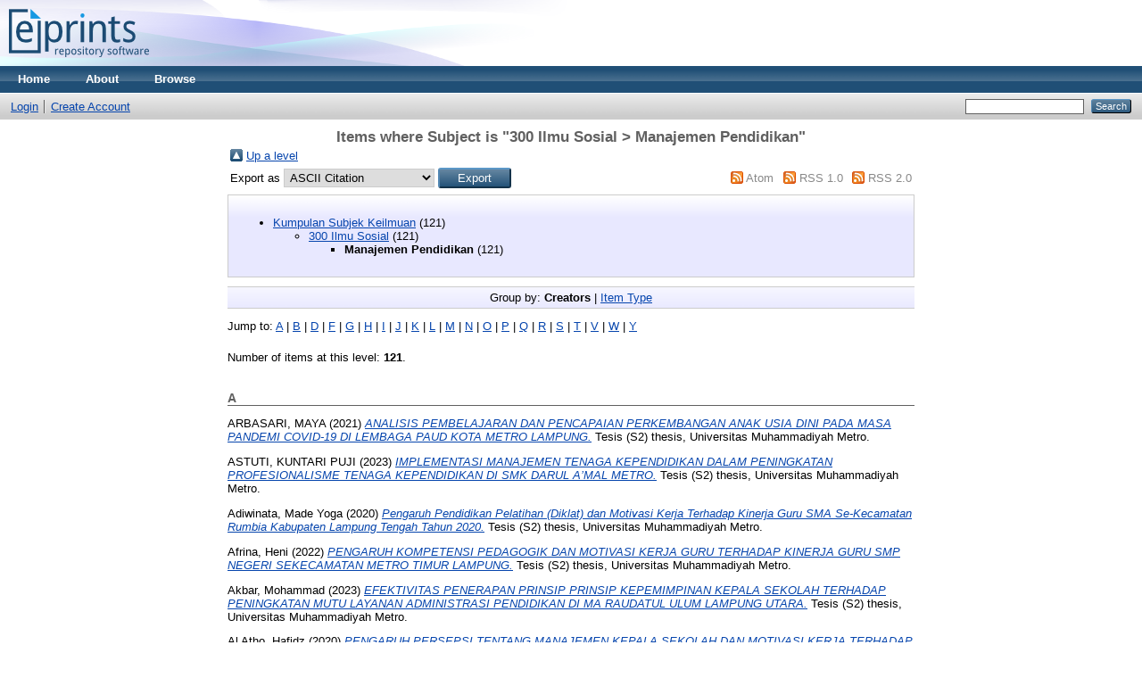

--- FILE ---
content_type: text/html; charset=utf-8
request_url: https://eprints.ummetro.ac.id/view/subjects/Mnp.html
body_size: 50395
content:
<!DOCTYPE html PUBLIC "-//W3C//DTD XHTML 1.0 Transitional//EN" "http://www.w3.org/TR/xhtml1/DTD/xhtml1-transitional.dtd">
<html xmlns="http://www.w3.org/1999/xhtml">
  <head>
    <meta http-equiv="X-UA-Compatible" content="IE=edge" />
    <title>Items where Subject is "300 Ilmu Sosial &gt; Manajemen Pendidikan" - Repositori UMMETRO</title>
    <link rel="icon" href="/favicon.ico" type="image/x-icon" />
    <link rel="shortcut icon" href="/favicon.ico" type="image/x-icon" />
    <link rel="Top" href="http://eprints.ummetro.ac.id/" />
    <link rel="Sword" href="https://eprints.ummetro.ac.id/sword-app/servicedocument" />
    <link rel="SwordDeposit" href="https://eprints.ummetro.ac.id/id/contents" />
    <link rel="Search" type="text/html" href="http://eprints.ummetro.ac.id/cgi/search" />
    <link rel="Search" type="application/opensearchdescription+xml" href="http://eprints.ummetro.ac.id/cgi/opensearchdescription" />
    <script type="text/javascript">
// <![CDATA[
var eprints_http_root = "https:\/\/eprints.ummetro.ac.id";
var eprints_http_cgiroot = "https:\/\/eprints.ummetro.ac.id\/cgi";
var eprints_oai_archive_id = "eprints.ummetro.ac.id";
var eprints_logged_in = false;
// ]]></script>
    <style type="text/css">.ep_logged_in { display: none }</style>
    <link rel="stylesheet" type="text/css" href="/style/auto-3.3.15.css" />
    <script type="text/javascript" src="/javascript/auto-3.3.15.js"><!--padder--></script>
    <!--[if lte IE 6]>
        <link rel="stylesheet" type="text/css" href="/style/ie6.css" />
   <![endif]-->
    <meta name="Generator" content="EPrints 3.3.15" />
    <meta http-equiv="Content-Type" content="text/html; charset=UTF-8" />
    <meta http-equiv="Content-Language" content="en" />
    
  </head>
  <body>
    
    <div class="ep_tm_header ep_noprint">
      <div class="ep_tm_site_logo">
        <a href="http://eprints.ummetro.ac.id/" title="Repositori UMMETRO">
          <img alt="Repositori UMMETRO" src="/images/sitelogo.png" />
        </a>
      </div>
      <ul class="ep_tm_menu">
        <li>
          <a href="http://eprints.ummetro.ac.id">
            Home
          </a>
        </li>
        <li>
          <a href="http://eprints.ummetro.ac.id/information.html">
            About
          </a>
        </li>
        <li>
          <a href="http://eprints.ummetro.ac.id/view/" menu="ep_tm_menu_browse">
            Browse
          </a>
          <ul id="ep_tm_menu_browse" style="display:none;">
            <li>
              <a href="http://eprints.ummetro.ac.id/view/year/">
                Browse by 
                Year
              </a>
            </li>
            <li>
              <a href="http://eprints.ummetro.ac.id/view/subjects/">
                Browse by 
                Subject
              </a>
            </li>
            <li>
              <a href="http://eprints.ummetro.ac.id/view/divisions/">
                Browse by 
                Division
              </a>
            </li>
            <li>
              <a href="http://eprints.ummetro.ac.id/view/creators/">
                Browse by 
                Author
              </a>
            </li>
          </ul>
        </li>
      </ul>
      <table class="ep_tm_searchbar">
        <tr>
          <td align="left">
            <ul class="ep_tm_key_tools" id="ep_tm_menu_tools"><li><a href="http://eprints.ummetro.ac.id/cgi/users/home">Login</a></li><li><a href="/cgi/register">Create Account</a></li></ul>
          </td>
          <td align="right" style="white-space: nowrap">
            
            <form method="get" accept-charset="utf-8" action="http://eprints.ummetro.ac.id/cgi/search" style="display:inline">
              <input class="ep_tm_searchbarbox" size="20" type="text" name="q" />
              <input class="ep_tm_searchbarbutton" value="Search" type="submit" name="_action_search" />
              <input type="hidden" name="_action_search" value="Search" />
              <input type="hidden" name="_order" value="bytitle" />
              <input type="hidden" name="basic_srchtype" value="ALL" />
              <input type="hidden" name="_satisfyall" value="ALL" />
            </form>
          </td>
        </tr>
      </table>
    </div>
    <div>
      <div class="ep_tm_page_content">
        <h1 class="ep_tm_pagetitle">
          Items where Subject is "300 Ilmu Sosial &gt; Manajemen Pendidikan"
        </h1>
        <table><tr><td><a href="./"><img src="/style/images/multi_up.png" border="0" /></a></td><td><a href="./">Up a level</a></td></tr></table><form method="get" accept-charset="utf-8" action="http://eprints.ummetro.ac.id/cgi/exportview">
<table width="100%"><tr>
  <td align="left">Export as <select name="format"><option value="Text">ASCII Citation</option><option value="BibTeX">BibTeX</option><option value="DC">Dublin Core</option><option value="XML">EP3 XML</option><option value="EndNote">EndNote</option><option value="HTML">HTML Citation</option><option value="JSON">JSON</option><option value="METS">METS</option><option value="Ids">Object IDs</option><option value="ContextObject">OpenURL ContextObject</option><option value="RDFNT">RDF+N-Triples</option><option value="RDFN3">RDF+N3</option><option value="RDFXML">RDF+XML</option><option value="Refer">Refer</option><option value="RIS">Reference Manager</option></select><input value="Export" name="_action_export_redir" type="submit" class="ep_form_action_button" /><input name="view" id="view" value="subjects" type="hidden" /><input name="values" id="values" value="Mnp" type="hidden" /></td>
  <td align="right"> <span class="ep_search_feed"><a href="http://eprints.ummetro.ac.id/cgi/exportview/subjects/Mnp/Atom/Mnp.xml"><img src="/style/images/feed-icon-14x14.png" alt="[feed]" border="0" /></a> <a href="http://eprints.ummetro.ac.id/cgi/exportview/subjects/Mnp/Atom/Mnp.xml">Atom</a></span> <span class="ep_search_feed"><a href="http://eprints.ummetro.ac.id/cgi/exportview/subjects/Mnp/RSS/Mnp.rss"><img src="/style/images/feed-icon-14x14.png" alt="[feed]" border="0" /></a> <a href="http://eprints.ummetro.ac.id/cgi/exportview/subjects/Mnp/RSS/Mnp.rss">RSS 1.0</a></span> <span class="ep_search_feed"><a href="http://eprints.ummetro.ac.id/cgi/exportview/subjects/Mnp/RSS2/Mnp.xml"><img src="/style/images/feed-icon-14x14.png" alt="[feed]" border="0" /></a> <a href="http://eprints.ummetro.ac.id/cgi/exportview/subjects/Mnp/RSS2/Mnp.xml">RSS 2.0</a></span></td>
</tr>
<tr>
  <td align="left" colspan="2">
    
  </td>
</tr>
</table>

</form><div class="ep_toolbox"><div class="ep_toolbox_content"><ul><li><a href="subjects.html">Kumpulan Subjek Keilmuan</a> (121)<ul><li><a href="300.html">300 Ilmu Sosial</a> (121)<ul><li><strong>Manajemen Pendidikan</strong> (121)</li></ul></li></ul></li></ul></div></div><div class="ep_view_page ep_view_page_view_subjects"><div class="ep_view_group_by">Group by: <span class="ep_view_group_by_current">Creators</span> | <a href="Mnp.type.html">Item Type</a></div><div class="ep_view_jump ep_view_subjects_creators_name_jump"><div class="ep_view_jump_to">Jump to: <a href="#group_A">A</a> | <a href="#group_B">B</a> | <a href="#group_D">D</a> | <a href="#group_F">F</a> | <a href="#group_G">G</a> | <a href="#group_H">H</a> | <a href="#group_I">I</a> | <a href="#group_J">J</a> | <a href="#group_K">K</a> | <a href="#group_L">L</a> | <a href="#group_M">M</a> | <a href="#group_N">N</a> | <a href="#group_O">O</a> | <a href="#group_P">P</a> | <a href="#group_Q">Q</a> | <a href="#group_R">R</a> | <a href="#group_S">S</a> | <a href="#group_T">T</a> | <a href="#group_V">V</a> | <a href="#group_W">W</a> | <a href="#group_Y">Y</a></div></div><div class="ep_view_blurb">Number of items at this level: <strong>121</strong>.</div><a name="group_A"></a><h2>A</h2><p>


    <span class="person_name">ARBASARI, MAYA</span>
  

(2021)

<a href="http://eprints.ummetro.ac.id/3071/"><em>ANALISIS PEMBELAJARAN DAN PENCAPAIAN PERKEMBANGAN ANAK USIA DINI PADA MASA PANDEMI COVID-19  DI LEMBAGA PAUD KOTA METRO LAMPUNG.</em></a>


    Tesis (S2) thesis, Universitas Muhammadiyah Metro.
  



</p><p>


    <span class="person_name">ASTUTI, KUNTARI PUJI</span>
  

(2023)

<a href="http://eprints.ummetro.ac.id/2316/"><em>IMPLEMENTASI MANAJEMEN TENAGA KEPENDIDIKAN DALAM&#13;
PENINGKATAN PROFESIONALISME TENAGA KEPENDIDIKAN DI SMK &#13;
DARUL A’MAL METRO.</em></a>


    Tesis (S2) thesis, Universitas Muhammadiyah Metro.
  



</p><p>


    <span class="person_name">Adiwinata, Made Yoga</span>
  

(2020)

<a href="http://eprints.ummetro.ac.id/191/"><em>Pengaruh Pendidikan Pelatihan (Diklat) dan Motivasi Kerja Terhadap Kinerja Guru SMA Se-Kecamatan Rumbia Kabupaten Lampung Tengah Tahun 2020.</em></a>


    Tesis (S2) thesis, Universitas Muhammadiyah Metro.
  



</p><p>


    <span class="person_name">Afrina, Heni</span>
  

(2022)

<a href="http://eprints.ummetro.ac.id/2240/"><em>PENGARUH KOMPETENSI PEDAGOGIK DAN MOTIVASI KERJA GURU TERHADAP&#13;
KINERJA GURU SMP NEGERI SEKECAMATAN&#13;
METRO TIMUR LAMPUNG.</em></a>


    Tesis (S2) thesis, Universitas Muhammadiyah Metro.
  



</p><p>


    <span class="person_name">Akbar, Mohammad</span>
  

(2023)

<a href="http://eprints.ummetro.ac.id/2330/"><em>EFEKTIVITAS PENERAPAN PRINSIP PRINSIP KEPEMIMPINAN KEPALA&#13;
SEKOLAH TERHADAP PENINGKATAN MUTU LAYANAN ADMINISTRASI &#13;
PENDIDIKAN DI MA RAUDATUL ULUM LAMPUNG UTARA.</em></a>


    Tesis (S2) thesis, Universitas Muhammadiyah Metro.
  



</p><p>


    <span class="person_name">Al Atho, Hafidz</span>
  

(2020)

<a href="http://eprints.ummetro.ac.id/162/"><em>PENGARUH PERSEPSI TENTANG MANAJEMEN KEPALA SEKOLAH DAN MOTIVASI KERJA TERHADAP KINERJA GURU SMP SE KECAMATAN NATAR LAMPUNG SELATAN.</em></a>


    Tesis (S2) thesis, Universitas Muhammadiyah Metro.
  



</p><p>


    <span class="person_name">Andini, Rika Putri</span>
  

(2021)

<a href="http://eprints.ummetro.ac.id/1431/"><em>IMPLEMENTASI MANAJEMEN ORGANISASI SISWA INTRA&#13;
SEKOLAH SEBAGAI STRATEGI DALAM PENGEMBANGAN&#13;
KEPEMIMPINAN SISWA SMA NEGERI 9 &#13;
BANDAR LAMPUNG.</em></a>


    Tesis (S2) thesis, Universitas Muhammadiyah Metro.
  



</p><p>


    <span class="person_name">Andriyani, Andriyani</span>
  

(2022)

<a href="http://eprints.ummetro.ac.id/2229/"><em>PERANAN KEPALA SEKOLAH UNTUK MENINGKATKAN KINERJA GURU&#13;
DI SMP NEGERI 1 BANDAR MATARAM KABUPATEN LAMPUNG TENGAH&#13;
TAHUN PELAJARAN 2021/2022.</em></a>


    Tesis (S2) thesis, Universitas Muhammadiyah Metro.
  



</p><p>


    <span class="person_name">Anwar, Muhammad Zainul</span>
  

(2020)

<a href="http://eprints.ummetro.ac.id/170/"><em>PENGARUH GAYA KEPEMIMPINAN KEPALA SEKOLAH DAN&#13;
PARTISIPASI KOMITE SEKOLAH TERHADAP KINERJA GURU&#13;
SMK SEKECAMATAN LABUHAN MARINGGAI&#13;
LAMPUNG TIMUR.</em></a>


    Tesis (S2) thesis, Universitas Muhammadiyah Metro.
  



</p><p>


    <span class="person_name">Arifin, As'ad Syamsul</span>
  

(2023)

<a href="http://eprints.ummetro.ac.id/2315/"><em>IMPLEMENTASI FUNGSI MANAJERIAL KEPALA SEKOLAH DALAM&#13;
MENINGKATKAN KINERJA GURU UNTUK PROSES PEMBELAJARAN &#13;
DI SMP QU (AL-QUR'AN) ROUDHLATUL QUR'AN 3 SEKAMPUNG.</em></a>


    Tesis (S2) thesis, Universitas Muhammadiyah Metro.
  



</p><p>


    <span class="person_name">Arilitawati, Arilitawati</span>
  

(2020)

<a href="http://eprints.ummetro.ac.id/196/"><em>IMPLEMENTASI  KOMPETENSI  PEDAGOGIK DALAM PENGEMBANGAN&#13;
KEPROFESIAN  BERKELANJUTAN  BAGI  GURU  BERSERTIFIKASI&#13;
DI UPTD  SATUAN  PENDIDIKAN  SMP  NEGERI  2 &#13;
 TRIMURJO LAMPUNG TENGAH.</em></a>


    Tesis (S2) thesis, Universitas Muhammadiyah Metro.
  



</p><p>


    <span class="person_name">Astuti, Triwi</span>
  

(2021)

<a href="http://eprints.ummetro.ac.id/1129/"><em>PENGARUH SUPERVISI AKADEMIK DAN  LINGKUNGAN KERJA &#13;
TERHADAP KINERJA GURU SD NEGERI DI KECAMATAN  &#13;
TERBANGGI BESAR KABUPATEN LAMPUNG TENGAH.</em></a>


    Tesis (S2) thesis, Universitas Muhammadiyah Metro.
  



</p><p>


    <span class="person_name">ariani, maya</span>
  

(2021)

<a href="http://eprints.ummetro.ac.id/1222/"><em>PERAN KEPALA SEKOLAH DALAM MENINGKATKAN FUNGSI LINGKUNGAN SEKOLAH&#13;
HIJAU DI TAMAN KANAK-KANAK PERTIWI BANJARKERTAHAYU KECAMATAN WAY&#13;
PENGUBUAN KABUPATEN LAMPUNG TENGAH.</em></a>


    Tesis (S2) thesis, Universitas Muhammadiyah Metro.
  



</p><p>


    <span class="person_name">artdianzah, bram</span>
  

(2021)

<a href="http://eprints.ummetro.ac.id/1225/"><em>PELAKSANAAN SUPERVISI AKADEMIK DALAM PENINGKATAN&#13;
PROFESIONALISME GURU IPS SMP SEKECAMATAN BANJAR&#13;
MARGO KABUPATEN TULANG BAWANG LAMPUNG.</em></a>


    Tesis (S2) thesis, Universitas Muhammadiyah Metro.
  



</p><p>


    <span class="person_name">asmuni, muhamad</span>
  

(2021)

<a href="http://eprints.ummetro.ac.id/1228/"><em>EFEKTIVITAS PENGELOLAAN DANA BANTUAN OPERASIONAL SEKOLAH DI SD NEGERI 1 KALIWUNGU KECAMATAN KALIREJO &#13;
KABUPATEN LAMPUNG TENGAH.</em></a>


    Tesis (S2) thesis, Universitas Muhammadiyah Metro.
  



</p><a name="group_B"></a><h2>B</h2><p>


    <span class="person_name">BAISTI, KAMILA INTANI</span>
  

(2024)

<a href="http://eprints.ummetro.ac.id/3290/"><em>PENGARUH PENGHARGAAN KERJA DAN JAMINAN KERJA TERHADAP&#13;
LOYALITAS TENAGA PENDIDIK DI SMK NEGERI 3 METRO LAMPUNG.</em></a>


    Tesis (S2) thesis, Universitas Muhammadiyah Metro.
  



</p><a name="group_D"></a><h2>D</h2><p>


    <span class="person_name">Darussaleh, Mat</span>
  

(2022)

<a href="http://eprints.ummetro.ac.id/2242/"><em>SUPERVISI AKADEMIK PENGAWAS TERHADAP KINERJA&#13;
GURU SD NEGERI DI KECAMATAN LAMBU KIBANG&#13;
LAMPUNG.</em></a>


    Tesis (S2) thesis, Universitas Muhammadiyah Metro.
  



</p><p>


    <span class="person_name">diannita, wahyu</span>
  

(2021)

<a href="http://eprints.ummetro.ac.id/1227/"><em>PENGARUH BUDAYA SEKOLAH DAN MOTIVASI   &#13;
KEPALA SEKOLAH TERHADAP KINERJA GURU       &#13;
SMK MUHAMMADIYAH SEKOTA METRO LAMPUNG.</em></a>


    Tesis (S2) thesis, Universitas Muhammadiyah Metro.
  



</p><p>


    <span class="person_name">dwi ranti, rika</span>
  

(2021)

<a href="http://eprints.ummetro.ac.id/1266/"><em>PERAN KELOMPOK KERJA GURU TAMAN KANAK KANAK GUGUS&#13;
RA KARTINI DALAM MENINGKATKAN KOMPETENSI PROFESIONAL&#13;
DI KECAMATAN TRIMURJO KABUPATEN LAMPUNG TENGAH.</em></a>


    Tesis (S2) thesis, Universitas Muhammadiyah Metro.
  



</p><a name="group_F"></a><h2>F</h2><p>


    <span class="person_name">Fajarudin, Fiky</span>
  

(2023)

<a href="http://eprints.ummetro.ac.id/2947/"><em>PENGARUH KINERJA GURU DAN BUDAYA SEKOLAH TERHADAP MUTU&#13;
SEKOLAH DI SMA NEGERI 1 SUMBEREJO KABUPATEN TANGGAMUS LAMPUNG.</em></a>


    Tesis (S2) thesis, Universitas Muhammadiyah Metro.
  



</p><p>


    <span class="person_name">Fiandi, Yudi Uni</span>
  

(2020)

<a href="http://eprints.ummetro.ac.id/172/"><em>KUALITAS  LAYANAN PENDIDIKAN DI  &#13;
SMK MUHAMMADIYAH BRAJA  SELABAH&#13;
LAMPUNG TIMUR.</em></a>


    Tesis (S2) thesis, Universitas Muhammadiyah Metro.
  



</p><p>


    <span class="person_name">fadhilah, uthi</span>
  

(2021)

<a href="http://eprints.ummetro.ac.id/1213/"><em>PERAN GURU MENGHADAPI REVOLUSI INDUSTRI 4.0 DALAM&#13;
MENERAPKAN PEMBELAJARAN BERBASIS DIGITAL DI&#13;
SMK NEGERI 1 RAWA PITU TULANG BAWANG &#13;
LAMPUNG.</em></a>


    Tesis (S2) thesis, Universitas Muhammadiyah Metro.
  



</p><p>


    <span class="person_name">fitrianingrum, nur siwi</span>
  

(2021)

<a href="http://eprints.ummetro.ac.id/1253/"><em>PENGARUH MOTIVASI KERJA DAN BUDAYA SEKOLAH TERHADAP&#13;
KINERJA GURU SMA DI KECAMATAN PURBOLINGGO &#13;
KABUPATEN LAMPUNG TIMUR.</em></a>


    Tesis (S2) thesis, Universitas Muhammadiyah Metro.
  



</p><a name="group_G"></a><h2>G</h2><p>


    <span class="person_name">Gunanik, Hindun</span>
  

(2022)

<a href="http://eprints.ummetro.ac.id/2274/"><em>PENGARUH EFEKTIVITAS MUSYAWARAH GURU MATA &#13;
PELAJARAN (MGMP) DAN PROFESIONALISMEGURU &#13;
TERHADAP KINERJA GURU PRODUK KREATIFDAN&#13;
KEWIRAUSAHAAN (PKK) SMK SEKABUPATEN &#13;
LAMPUNG TIMUR.</em></a>


    Tesis (S2) thesis, Universitas Muhammadiyah Metro.
  



</p><p>


    <span class="person_name">Gunawan, Muhammad</span>
  

(2021)

<a href="http://eprints.ummetro.ac.id/1135/"><em>Pengaruh Supervisi Akademik dan Pengembangan&#13;
Karir terhadap Kinerja Guru SMP Negeri Di Kecamatan Banjar Baru Kabupaten&#13;
Tulang Bawang.</em></a>


    Tesis (S2) thesis, Universitas Muhammadiyah Metro.
  



</p><a name="group_H"></a><h2>H</h2><p>


    <span class="person_name">Hardianto, Efi</span>
  

(2023)

<a href="http://eprints.ummetro.ac.id/2289/"><em>PENGARUH ETOS KERJA DAN KUALIFIKASI PENDIDIKAN&#13;
TERHADAP KOMPETENSI GURU DI MA MUHAMMADIYAH &#13;
PARDASUKA KABUPATEN PRINGSEWU.</em></a>


    Tesis (S2) thesis, Universitas Muhammadiyah Metro.
  



</p><p>


    <span class="person_name">Hartono, Sri</span>
  

(2022)

<a href="http://eprints.ummetro.ac.id/1388/"><em>PENGARUH PELAKSANAAN SUPERVISI AKADEMIK DAN PEMANFAATAN MEDIA PEMBELAJARAN TERHADAP PRODUKTIVITAS KERJA GURU SD NEGERI SE-KECAMATAN PENAWARTAMA TULANG BAWANG LAMPUNG.</em></a>


    Tesis (S2) thesis, Universitas Muhammadiyah Metro.
  



</p><p>


    <span class="person_name">hartati sakti, sri</span>
  

(2021)

<a href="http://eprints.ummetro.ac.id/1255/"><em>PENGELOLAAN LABORATORIUM KOMPUTER DALAM MENINGKATKAN&#13;
EFEKTIVITAS PEMBELAJARAN INFORMATIKA SISWA PADA &#13;
MADRASAH ALIYAH DARUL ULUM PANARAGAN JAYA &#13;
TULANG BAWANG BARAT LAMPUNG.</em></a>


    Tesis (S2) thesis, Universitas Muhammadiyah Metro.
  



</p><a name="group_I"></a><h2>I</h2><p>


    <span class="person_name">Istiningsih, Dewi</span>
  

(2021)

<a href="http://eprints.ummetro.ac.id/1133/"><em>PERAN GURU DALAM MENANAMKAN PENDIDIKAN KARAKTER ANAK&#13;
DI TAMAN KANAK-KANAK NEGERI PEMBINA KECAMATAN TERBANGGI &#13;
BESAR LAMPUNG TENGAH.</em></a>


    Tesis (S2) thesis, Universitas Muhammadiyah Metro.
  



</p><a name="group_J"></a><h2>J</h2><p>


    <span class="person_name">Juniansyah, Rudi</span>
  

(2023)

<a href="http://eprints.ummetro.ac.id/2302/"><em>PENGARUH SUPERVISI AKADEMIK KEPALA SEKOLAH DAN IKLIM&#13;
SEKOLAH TERHADAP KINERJA GURU SMP NEGERI &#13;
DI KABUPATEN MESUJI.</em></a>


    Tesis (S2) thesis, Universitas Muhammadiyah Metro.
  



</p><a name="group_K"></a><h2>K</h2><p>


    <span class="person_name">KRISNANTO, WAYAN FEDRI</span>
  

(2023)

<a href="http://eprints.ummetro.ac.id/3043/"><em>ANALISIS DISTRIBUSI DAN PROYEKSI KEBUTUHAN GURU SEKOLAH MENENGAH ATAS DI KABUPATEN MESUJI  PROVINSI LAMPUNG.</em></a>


    Tesis (S2) thesis, Universitas Muhammadiyah Metro.
  



</p><p>


    <span class="person_name">Kesuma, Liya Panji</span>
  

(2021)

<a href="http://eprints.ummetro.ac.id/1117/"><em>MANAJERIAL KEPALA SEKOLAH DALAM MENINGKATKAN&#13;
KINERJA GURU DI SMP NEGERI 2 METRO.</em></a>


    Tesis (S2) thesis, Universitas Muhammadiyah Metro.
  



</p><p>


    <span class="person_name">Khairurrizqi, Ilham Azzam</span>
  

(2021)

<a href="http://eprints.ummetro.ac.id/1120/"><em>PENGARUH PERSEPSI GURU DAN KEPUASAN KERJA TERHADAP &#13;
KOMITMEN ORGANISASI SEKOLAH DI  SMP MUHAMMADIYAH SE-KOTA METRO.</em></a>


    Tesis (S2) thesis, Universitas Muhammadiyah Metro.
  



</p><p>


    <span class="person_name">Krisdiana, Ella</span>
  

(2021)

<a href="http://eprints.ummetro.ac.id/1611/"><em>EFEKTIVITAS  PELAKSANAAN  SUPERVISI  AKADEMIK KEPALA SEKOLAH DALAM MENINGKATKAN KINERJA GURU DI SMK NEGERI 4 BANDAR LAMPUNG TAHUN PELAJARAN 2020/2021.</em></a>


    Tesis (S2) thesis, Universitas Muhammadiyah Metro.
  



</p><p>


    <span class="person_name">kandek, kandek</span>
  

(2021)

<a href="http://eprints.ummetro.ac.id/1224/"><em>PELAKSANAAN SUPERVISI KEPALA SEKOLAH DALAM MENINGKATKAN&#13;
KOMPETENSI KINERJA GURU DI SEKOLAH MENENGAH KEJURUAN &#13;
NEGERI RAWA PITU KABUPATEN TULANG BAWANG PROVINSI LAMPUNG.</em></a>


    Tesis (S2) thesis, Universitas Muhammadiyah Metro.
  



</p><p>


    <span class="person_name">karmanto, karmanto</span>
  

(2021)

<a href="http://eprints.ummetro.ac.id/1223/"><em>PENGARUH KOMPETENSI DAN MOTIVASI KERJA GURU TERHADAP KUALITAS&#13;
PEMBELAJARAN  SEKOLAH DASAR NEGERI DI KECAMATAN MERAKSA AJI&#13;
KABUPATEN TULANG BAWANG.</em></a>


    Tesis (S2) thesis, Universitas Muhammadiyah Metro.
  



</p><p>


    <span class="person_name">kontesa, zayyani</span>
  

(2021)

<a href="http://eprints.ummetro.ac.id/1264/"><em>IMPLEMENTASI SUPERVISI AKADEMIK KEPALA SEKOLAH&#13;
DALAM MENINGKATKAN MUTU PEMBEJALARAN DI SMA &#13;
SE-KECAMATAN SIMPANG PEMATANG KABUPATEN MESUJI.</em></a>


    Skripsi (S1) thesis, Universitas Muhammadiyah Metro.
  



</p><p>


    <span class="person_name">kurniasih, yuliana</span>
  

(2021)

<a href="http://eprints.ummetro.ac.id/1221/"><em>MANAJEMEN KEPALA SEKOLAH DALAM MENINGKATKAN&#13;
PRODUKTIVITAS KERJA GURU DI TK AL-FALAH &#13;
BANDAR JAYA BARAT TERBANGI BESAR &#13;
LAMPUNG TENGAH.</em></a>


    Tesis (S2) thesis, Universitas Muhammadiyah Metro.
  



</p><a name="group_L"></a><h2>L</h2><p>


    <span class="person_name">Lusiana, Novita</span>
  

(2020)

<a href="http://eprints.ummetro.ac.id/194/"><em>Pengaruh Supervisi Akademik dan Motivasi Kerja terhadap Produktivitas Kerja Guru SMP Negeri se-Kecamatan Simpang Pematang Kabupaten Mesuji Lampung.</em></a>


    Tesis (S2) thesis, Universitas Muhammadiyah Metro.
  



</p><p>


    <span class="person_name">lestari, sri puji</span>
  

(2021)

<a href="http://eprints.ummetro.ac.id/1218/"><em>PERANAN KEPALA SEKOLAH DALAM MENINGKATKAN KINERJA GURU&#13;
DI SMA NEGERI 1 KIBANG KABUPATEN LAMPUNG TIMUR.</em></a>


    Tesis (S2) thesis, Universitas Muhammadiyah Metro.
  



</p><a name="group_M"></a><h2>M</h2><p>


    <span class="person_name">Mahmud, Zenni</span>
  

(2022)

<a href="http://eprints.ummetro.ac.id/2230/"><em>IMPLEMENTASI MANAJEMEN KEPALA SEKOLAH DALAM&#13;
PENINGKATAN PENERIMAAN PESERTA DIDIK BARU&#13;
DI SMP MUHAMMADIYAH 4 METRO&#13;
TAHUN PELAJARAN 2021/2022.</em></a>


    Tesis (S2) thesis, Universitas Muhammadiyah Metro.
  



</p><p>


    <span class="person_name">Maramis, Agus</span>
  

(2022)

<a href="http://eprints.ummetro.ac.id/2223/"><em>IMPLEMENTASI PROGRAM PEMBELAJARAN GURU BAHASA&#13;
INGGRIS DALAM MENINGKATKAN PRESTASI UJI KOMPETENSI&#13;
SISWA KELAS XII DI SMK AL IMAN TULANG BAWANG&#13;
LAMPUNG TAHUN PELAJARAN 2021/2022.</em></a>


    Tesis (S2) thesis, Universitas Muhammadiyah Metro.
  



</p><p>


    <span class="person_name">Mardiana, Tri</span>
  

(2022)

<a href="http://eprints.ummetro.ac.id/1364/"><em>PENGARUH MEDIA PEMBELAJARAN DAN KOMPETENSI PEDAGOGIK&#13;
GURU TERHADAP HASIL BELAJAR SISWA DI SMA NEGERI 1 &#13;
LABUHAN RATU LAMPUNG TIMUR LAMPUNG.</em></a>


    Tesis (S2) thesis, Universitas Muhammadiyah Metro.
  



</p><p>


    <span class="person_name">Masitoh, Masitoh</span>
  

(2022)

<a href="http://eprints.ummetro.ac.id/1489/"><em>PENGARUH PEMAHAMAN TEKNOLOGI  INFORMASI DAN SISTEM PEMBELAJARAN DALAM JARINGAN (DARING) TERHADAP KINERJA GURU SMP NEGERI DI KOTA METRO LAMPUNG.</em></a>


    Tesis (S2) thesis, Universitas Muhammadiyah Metro.
  



</p><p>


    <span class="person_name">Megasari, Megasari</span>
  

(2022)

<a href="http://eprints.ummetro.ac.id/2231/"><em>PENGARUH KEPEMIMPINAN KEPALA SEKOLAH DAN MOTIVASI KERJA&#13;
TERHADAP KINERJA GURU DI SMP NEGERI SE-KECAMATAN BANJAR&#13;
BARU KABUPATEN TULANG BAWANG LAMPUNG.</em></a>


    Tesis (S2) thesis, Universitas Muhammadiyah Metro.
  



</p><p>


    <span class="person_name">Merdiana, Opi</span>
  

(2022)

<a href="http://eprints.ummetro.ac.id/2224/"><em>PENGARUH PERAN KEPEMIMPINAN KEPALA SEKOLAH DAN MOTIVASI&#13;
KERJA GURU TERHADAP KINERJA GURU DI SEKOLAH DASAR (SD)&#13;
NEGERI 1 WAY URANG KALIANDA LAMPUNG SELATAN.</em></a>


    Tesis (S2) thesis, Universitas Muhammadiyah Metro.
  



</p><p>


    <span class="person_name">Mulyadi, Mulyadi</span>
  

(2020)

<a href="http://eprints.ummetro.ac.id/183/"><em>PERAN KEPALA SEKOLAH DALAM MENINGKATKAN  KOMPETENSI PEDAGOGIK GURU DI SMAN 3 KOTABUMI  KABUPATEN LAMPUNG UTARA.</em></a>


    Tesis (S2) thesis, Universitas Muhammadiyah Metro.
  



</p><p>


    <span class="person_name">Mustofa, Bisri</span>
  

(2022)

<a href="http://eprints.ummetro.ac.id/2225/"><em>PENERAPAN MANAJEMEN STRATEGIK KEPALA SEKOLAH DALAM&#13;
MENINGKATKAN MUTU PENDIDIKAN DI SMP MUHAMMADIYAH&#13;
AHMAD DAHLAN KOTA METRO.</em></a>


    Skripsi (S1) thesis, Universitas Muhammadiyah Metro.
  



</p><p>


    <span class="person_name">mahacitra, indah</span>
  

(2021)

<a href="http://eprints.ummetro.ac.id/1256/"><em>PENGARUH SUPERVISI AKADEMIK DAN BUDAYA KERJA TERHADAP KINERJA GURU SMP NEGERI SE-KECAMATAN METRO PUSAT KOTA METRO.</em></a>


    Tesis (S2) thesis, Universitas Muhammadiyah Metro.
  



</p><p>


    <span class="person_name">masliana, indah</span>
  

(2021)

<a href="http://eprints.ummetro.ac.id/1267/"><em>PENGARUH KOMPETENSI PEDAGOGIK DAN PROFESIONAL GURU&#13;
TERHADAP PENINGKATAN MUTU PEMBELAJARAN DI  &#13;
SEKOLAH DASAR NEGERI SEKECAMATAN METRO BARAT &#13;
KOTA METRO-LAMPUNG.</em></a>


    Tesis (S2) thesis, Universitas Muhammadiyah Metro.
  



</p><p>


    <span class="person_name">muhlisun, muhlisun</span>
  

(2021)

<a href="http://eprints.ummetro.ac.id/1269/"><em>MANAJEMEN PEMBELAJARAN SEKOLAH RAMAH ANAK&#13;
DALAM PENINGKATAN PENDIDIKAN KARAKTER&#13;
DI SD AISYIYAH METRO KOTA METRO LAMPUNG.</em></a>


    Tesis (S2) thesis, Universitas Muhammadiyah Metro.
  



</p><p>


    <span class="person_name">mustaqim, wahyu</span>
  

(2021)

<a href="http://eprints.ummetro.ac.id/1219/"><em>PERSEPSI GURU TENTANG PENGGUNAAN E-BOOK DALAM&#13;
PEMBELAJARAN TKJ (TEKNIK KOMPUTER DAN JARINGAN) &#13;
DI SMK NEGERI 1 GEDUNG AJI &#13;
KABUPATEN TULANG BAWANG.</em></a>


    Tesis (S2) thesis, Universitas Muhammadiyah Metro.
  



</p><a name="group_N"></a><h2>N</h2><p>


    <span class="person_name">Nelsen, Ririn</span>
  

(2021)

<a href="http://eprints.ummetro.ac.id/1128/"><em>PENGARUH KETERAMPILAN MANAJERIAL KEPALA SEKOLAH DAN ETOS KERJA TERHADAP KINERJA GURU SD SWASTA SEKECAMATAN METRO PUSAT PROVINSI LAMPUNG.</em></a>


    Tesis (S2) thesis, Universitas Muhammadiyah Metro.
  



</p><p>


    <span class="person_name">Nufus, Faridah Hayatun</span>
  

(2020)

<a href="http://eprints.ummetro.ac.id/283/"><em>PENGARUH GAYA KEPEMIMPINAN DAN PERAN&#13;
KOMITE SEKOLAH TERHADAP KINERJA GURU &#13;
DI TAMAN KANAK-KANAK SEKECAMATAN&#13;
TERBANGGI BESAR LAMPUNG TENGAH.</em></a>


    Tesis (S2) thesis, Universitas Muhammadiyah Metro.
  



</p><p>


    <span class="person_name">Nurhidayati, Indah</span>
  

(2022)

<a href="http://eprints.ummetro.ac.id/2270/"><em>PENGARUH (PRA)SARANA DAN LINGKUNGAN KERJA TERHADAP &#13;
KINERJA GURU DI MADRASAH IBTIDAIYAH NURUL ASYROF BANDAR &#13;
LAMPUNG.</em></a>


    Tesis (S2) thesis, Universitas Muhammadiyah Metro.
  



</p><p>


    <span class="person_name">novilia, novilia</span>
  

(2021)

<a href="http://eprints.ummetro.ac.id/1216/"><em>PENGARUH SERTIFIKASI GURU DAN KOMPENSASI JASA TERHADAP KINERJA&#13;
GURU DI SMK NEGERI 4 BANDAR LAMPUNG &#13;
TAHUN PELAJARAN 2020/2021.</em></a>


    Tesis (S2) thesis, Universitas Muhammadiyah Metro.
  



</p><a name="group_O"></a><h2>O</h2><p>


    <span class="person_name">Oktarina, Wartini</span>
  

(2021)

<a href="http://eprints.ummetro.ac.id/1094/"><em>PERAN KEPALA SEKOLAH DALAM MENINGKATKAN KOMPETENSI&#13;
PROFESIONAL GURU DI SMP MUHAMMADIYAH  &#13;
SUKAU LAMPUNG.</em></a>


    Tesis (S2) thesis, Universitas Muhammadiyah Metro.
  



</p><a name="group_P"></a><h2>P</h2><p>


    <span class="person_name">PATTI, RICKSA RISALAH</span>
  

(2022)

<a href="http://eprints.ummetro.ac.id/1805/"><em>PENGARUH KINERJA GURU DAN FASILITAS PEMBELAJARAN TERHADAP&#13;
PEMBELAJARAN EFEKTIF DI SMAN 1 SEPUTIH AGUNG LAMPUNG.</em></a>


    Tesis (S2) thesis, Universitas Muhammadiyah Metro.
  



</p><p>


    <span class="person_name">PRATAMA, BAGUS RAGIL</span>
  

(2023)

<a href="http://eprints.ummetro.ac.id/3054/"><em>PENGARUH GAYA KEPEMIMPINAN KEPALA SEKOLAH DAN KOMITMEN&#13;
GURU TERHADAP KINERJA GURU SD AISYIYAH METRO – LAMPUNG.</em></a>


    Tesis (S2) thesis, Universitas Muhammadiyah Metro.
  



</p><p>


    <span class="person_name">Panduwinata, Rino</span>
  

(2022)

<a href="http://eprints.ummetro.ac.id/2468/"><em>PENGARUH TINGKAT PENDIDIKAN DAN KOMPETENSI &#13;
TERHADAP PROFESIONALISME KERJA JURNALIS &#13;
PERSATUAN WARTAWAN INDONESIA (PWI) &#13;
KOTA METRO.</em></a>


    Tesis (S2) thesis, Universitas Muhammadiyah Metro.
  



</p><p>


    <span class="person_name">Paryadi, Paryadi</span>
  

(2021)

<a href="http://eprints.ummetro.ac.id/1441/"><em>“PENGARUH KEPEMIMPINAN KEPALA SEKOLAH DAN KOMUNIKASI INTERPERSONAL TERHADAP KINERJA GURU SMK MUHAMMADIYAH DI KOTA METRO LAMPUNG”.</em></a>


    Tesis (S2) thesis, Universitas Muhammadiyah Metro.
  



</p><p>


    <span class="person_name">Permana, Deni</span>
  

(2020)

<a href="http://eprints.ummetro.ac.id/1119/"><em>PENGARUH MANAJEMEN SARANA PRASARANA DAN KINERJA&#13;
GURU TERHADAP KEBUGARAN JASMANI SISWA &#13;
SMP MUHAMMADIYAH AHMAD DAHLAN&#13;
KOTA METRO LAMPUNG.</em></a>


    Tesis (S2) thesis, Universitas Muhammadiyah Metro.
  



</p><p>


    <span class="person_name">Permana, Wayon Ade</span>
  

(2023)

<a href="http://eprints.ummetro.ac.id/2294/"><em>PENGARUH KEPEMIMPINAN KEPALA SEKOLAH DAN LINGKUNGAN KERJA GURU&#13;
TERHADAP DISIPLIN KERJA GURU DI SMP NEGERI 1 BANGUNREJO KABUPATEN &#13;
LAMPUNG TENGAH.</em></a>


    Tesis (S2) thesis, Universitas Muhammadiyah Metro.
  



</p><p>


    <span class="person_name">Prastika, Mega Suaedah</span>
  

(2023)

<a href="http://eprints.ummetro.ac.id/2312/"><em>MANAJEMEN PERPUSTAKAAN DIGITAL DALAM MENINGKATKAN&#13;
AKSESIBILITAS INFORMASI, DAN KUALITAS LAYANAN PERPUSTAKAAN &#13;
DI MA MA’ARIF 1 PUNGGUR.</em></a>


    Tesis (S2) thesis, Universitas Muhammadiyah Metro.
  



</p><p>


    <span class="person_name">Priyanto, Dwi</span>
  

(2021)

<a href="http://eprints.ummetro.ac.id/1100/"><em>PELAKSANAAN SUPERVISI  KLINIS DALAM UPAYA PENINGKATAN KEMAMPUAN  GURU IPS  DI SMP NEGERI 2 BEKRI LAMPUNG TENGAH.</em></a>


    Tesis (S2) thesis, Universitas Muhammadiyah Metro.
  



</p><p>


    <span class="person_name">Pujiastuti, Endang</span>
  

(2022)

<a href="http://eprints.ummetro.ac.id/2272/"><em>IMPLEMENTASI MANAJEMEN BERBASIS SEKOLAH TERHADAP&#13;
MUTU SEKOLAH DI SMK NEGERI 1 GEDUNG AJI&#13;
TULANG BAWANG LAMPUNG.</em></a>


    Tesis (S2) thesis, Universitas Muhammadiyah Metro.
  



</p><p>


    <span class="person_name">paham, paham</span>
  

(2021)

<a href="http://eprints.ummetro.ac.id/1217/"><em>PENGARUH KEPEMIMPINAN KEPALA SEKOLAH DAN KOMPETENSI&#13;
PEDAGOGIK TERHADAP KINERJA GURU BIMBINGAN KONSELING &#13;
SMA DI KABUPATEN LAMPUNG TENGAH &#13;
TAHUN 2021.</em></a>


    Tesis (S2) thesis, Universitas Muhammadiyah Metro.
  



</p><p>


    <span class="person_name">paryadi, paryadi</span>
  

(2021)

<a href="http://eprints.ummetro.ac.id/1265/"><em>PENGARUH KEPEMIMPINAN KEPALA SEKOLAH DAN KOMUNIKASI&#13;
INTERPERSONAL TERHADAP KINERJA GURU &#13;
SMK MUHAMMADIYAH DI KOTA METRO &#13;
LAMPUNG.</em></a>


    Tesis (S2) thesis, Universitas Muhammadiyah Metro.
  



</p><p>


    <span class="person_name">putri andini, rika</span>
  

(2021)

<a href="http://eprints.ummetro.ac.id/1262/"><em>IMPLEMENTASI MANAJEMEN ORGANISASI SISWA INTRA&#13;
SEKOLAH SEBAGAI STRATEGI DALAM PENGEMBANGAN&#13;
KEPEMIMPINAN SISWA SMA NEGERI 9 &#13;
BANDAR LAMPUNG.</em></a>


    Tesis (S2) thesis, Universitas Muhammadiyah Metro.
  



</p><a name="group_Q"></a><h2>Q</h2><p>


    <span class="person_name">Qotimah, Iik Ragilia</span>
  

(2023)

<a href="http://eprints.ummetro.ac.id/2328/"><em>IMPLEMENTASI MODEL PEMBELAJARAN BERBASIS INKLUSIF PADA USIA TAMAN&#13;
KANAK-KANAK di KOTA METRO LAMPUNG &#13;
(Studi Kasus di TK Inklusi Darroll Datha Metro Lampung).</em></a>


    Tesis (S2) thesis, Universitas Muhammadiyah Metro.
  



</p><a name="group_R"></a><h2>R</h2><p>


    <span class="person_name">RAHINO, RAHINO</span>
  

(2022)

<a href="http://eprints.ummetro.ac.id/1807/"><em>PENGARUH KEPEMIMPINAN PEMBELAJARAN KEPALA SEKOLAH&#13;
DAN  KINERJA GURU TERHADAP MOTIVASI BELAJAR SISWA&#13;
DI SMA MUHAMMADIYAH 1 WAY JEPARA LAMPUNG TIMUR.</em></a>


    Tesis (S2) thesis, Universitas Muhammadiyah Metro.
  



</p><p>


    <span class="person_name">RUBIATUN, RUBIATUN</span>
  

(2023)

<a href="http://eprints.ummetro.ac.id/3032/"><em>IMPLEMENTASI E-LEARNING MENGGUNAKAN GOOGLE CLASSROOM DALAM&#13;
PENINGKATAN MUTU PEMBELAJARAN SISWA PASCA PANDEMIC C-19 DI SMAN 1 PURBOLINGGO- LAMPUNG TIMUR T.A. 2022/2023.</em></a>


    Tesis (S2) thesis, Universitas Muhammadiyah Metro.
  



</p><p>


    <span class="person_name">Rahmawati, Rahmawati</span>
  

(2022)

<a href="http://eprints.ummetro.ac.id/1483/"><em>PENGARUH BUDAYA KERJA DAN SUPERVISI AKADEMIK TERHADAP KOMPETENSI PEDAGOGIK GURU SMK SE KECAMATAN SEPUTIH MATARAM KABUPATEN LAMPUNG TENGAH.</em></a>


    Tesis (S2) thesis, Universitas Muhammadiyah Metro.
  



</p><p>


    <span class="person_name">Rais, Naufal</span>
  

(2023)

<a href="http://eprints.ummetro.ac.id/2288/"><em>PENGARUH PEMANFAATAN SARANA PRASARANA DAN&#13;
MOTIVASI KERJA TERHADAP KINERJA GURU  &#13;
DI SMA NEGERI 1 KALIREJO.</em></a>


    Tesis (S2) thesis, Universitas Muhammadiyah Metro.
  



</p><p>


    <span class="person_name">Rosdalia, Rosdalia</span>
  

(2023)

<a href="http://eprints.ummetro.ac.id/2945/"><em>MANAJEMEN KEDISIPLINAN PESERTA DIDIK MELALUI PEMBINAAN AKHLAK SISWA PENDIDIKAN KEPRAMUKAAN KELAS X SMAN 1 WAY SERDANG KABUPATEN MESUJI LAMPUNG.</em></a>


    Tesis (S2) thesis, Universitas Muhammadiyah Metro.
  



</p><p>


    <span class="person_name">Rosida, Oknisa Nur</span>
  

(2022)

<a href="http://eprints.ummetro.ac.id/2271/"><em>PENGARUH GAYA KEPEMIMPINAN DEMOKRATIS DAN &#13;
SUPERVISI AKADEMIK KEPALA SEKOLAH TERHADAP &#13;
KINERJA GURU DI SMA SEPUTIH BANYAK.</em></a>


    Tesis (S2) thesis, Universitas Muhammadiyah Metro.
  



</p><p>


    <span class="person_name">Rositawati, Enok</span>
  

(2022)

<a href="http://eprints.ummetro.ac.id/2273/"><em>IMPLEMENTASI SUPERVISI MANAJERIAL UNTUK &#13;
MENINGKATKAN PRODUKTIVITAS GURU SMP NEGERI 2 &#13;
BEKRI LAMPUNG TENGAH.</em></a>


    Tesis (S2) thesis, Universitas Muhammadiyah Metro.
  



</p><p>


    <span class="person_name">Rudianto, Bambang</span>
  

(2020)

<a href="http://eprints.ummetro.ac.id/281/"><em>MANAJEMEN PEMBELAJARAN TAHFIDZ AL-QUR’AN&#13;
DALAM MENCAPAI TARGET HAFALAN&#13;
DI SMP ISLAM DARUL MUTTAQIN &#13;
METRO LAMPUNG.</em></a>


    Tesis (S2) thesis, Universitas Muhammadiyah Metro.
  



</p><p>


    <span class="person_name">rahmat, zubaidah</span>
  

(2021)

<a href="http://eprints.ummetro.ac.id/1244/"><em>PENGARUH KEPEMIMPINAN KEPALA SEKOLAH DAN KOMPETENSI&#13;
KEPRIBADIAN GURU TERHADAP KARAKTER SISWA DI SMA &#13;
NEGERI 1 NEGARA BATIN KABUPATEN WAY KANAN LAMPUNG &#13;
TP 2020/2021.</em></a>


    Tesis (S2) thesis, Universitas Muhammadiyah Metro.
  



</p><a name="group_S"></a><h2>S</h2><p>


    <span class="person_name">Sandani, Eddy</span>
  

(2022)

<a href="http://eprints.ummetro.ac.id/2232/"><em>PENGARUH MOTIVASI KERJA DAN GAYA MENGAJAR&#13;
GURU TERHADAP PRESTASI KERJA GURU SMP NEGERI&#13;
SE-KECAMATAN MESUJI KABUPATEN MESUJI&#13;
LAMPUNG.</em></a>


    Tesis (S2) thesis, Universitas Muhammadiyah Metro.
  



</p><p>


    <span class="person_name">Santoso, Joko</span>
  

(2020)

<a href="http://eprints.ummetro.ac.id/175/"><em>HUBUNGAN ANTARA SIKAP GURU DAN SUPERVISI  INSTRUKSIONAL DENGAN KETERAMPILAN  MENGELOLA PEMBELAJARAN  DI SMA NEGERI KOTA  METRO LAMPUNG.</em></a>


    Tesis (S2) thesis, Universitas Muhammadiyah Metro.
  



</p><p>


    <span class="person_name">Sapuan, Sapuan</span>
  

(2023)

<a href="http://eprints.ummetro.ac.id/2322/"><em>PENGELOLAAN PENDIDIKAN KARAKTER SISWA BERBASIS BUDAYA &#13;
SEKOLAH DI SMP NEGERI 1 BANGUNREJO LAMPUNG TENGAH.</em></a>


    Tesis (S2) thesis, Universitas Muhammadiyah Metro.
  



</p><p>


    <span class="person_name">Saputra, Afrizal Surya</span>
  

(2022)

<a href="http://eprints.ummetro.ac.id/1513/"><em>PENGARUH GAYA KEPEMIMPINAN KEPALA SEKOLAH DAN  KINERJA GURU TERHADAP PRESTASI BELAJAR AKHIR SEMESTER PJOK DI SMK IT MUTIARA BANGSA BATANGHARI LAMPUNG TIMUR.</em></a>


    Tesis (S2) thesis, Universitas Muhammadiyah Metro.
  



</p><p>


    <span class="person_name">Semin, Semin</span>
  

(2022)

<a href="http://eprints.ummetro.ac.id/1609/"><em>IMPLEMENTASI MANAJEMEN KEPALA SEKOLAH DAN SURI TAULADAN &#13;
GURU UNTUK MENINGKATKAN PARTISIPASI SISWA DALAM MELAKSANAKAN SHALAT BERJAMAAH DI SMP ISLAM TERPADU CENDIKIA TULANG BAWANG LAMPUNG.</em></a>


    Tesis (S2) thesis, Universitas Muhammadiyah Metro.
  



</p><p>


    <span class="person_name">Septylina, Septylina</span>
  

(2022)

<a href="http://eprints.ummetro.ac.id/1749/"><em>IMPLEMENTASI SUPERVISI AKADEMIK DALAM MENINGKATKAN KINERJA &#13;
GURU DI SMP NEGERI 2 KALIREJO KABUPATEN LAMPUNG TENGAH.</em></a>


    Tesis (S2) thesis, Universitas Muhammadiyah Metro.
  



</p><p>


    <span class="person_name">Setiawan, Nanang</span>
  

(2020)

<a href="http://eprints.ummetro.ac.id/179/"><em>Manajemen Kerjasama Sekolah dengan Dunia Usaha dan Dunia Industri dalam Meningkatkan Kompetensi Siswa pada SMK Muhammadiyah Abung Semuli Kabupaten Lampung Utara.</em></a>


    Tesis (S2) thesis, Universitas Muhammadiyah Metro.
  



</p><p>


    <span class="person_name">Solekah, Maratu</span>
  

(2021)

<a href="http://eprints.ummetro.ac.id/1127/"><em>PENGARUH KOMPETENSI PEDAGOGIK DAN MOTIVASI KERJA&#13;
TERHADAP KINERJA GURU SMP NEGERI SEKECAMATAN&#13;
RAMAN UTARA KABUPATEN LAMPUNG TIMUR.</em></a>


    Tesis (S2) thesis, Universitas Muhammadiyah Metro.
  



</p><p>


    <span class="person_name">Suanti, Dwi Sari</span>
  

(2022)

<a href="http://eprints.ummetro.ac.id/1487/"><em>PENGARUH PENGGUNAAN KURIKULUM DENGAN TUNTUTAN DUDI DAN PRESTASI BELAJAR TERHADAP PENILAIAN KINERJA LULUSAN LPK METRO TECHNO SOLUTION DI KOTA METRO LAMPUNG.</em></a>


    Tesis (S2) thesis, Universitas Muhammadiyah Metro.
  



</p><p>


    <span class="person_name">Subiyanto, Subiyanto</span>
  

(2022)

<a href="http://eprints.ummetro.ac.id/1387/"><em>PENGARUH MANAJERIAL KEPALA SEKOLAH DAN PELATIHAN KERJA TERHADAP KINERJA GURU SMK DI KECAMATAN PEKALONGAN KABUPATEN LAMPUNG TIMUR.</em></a>


    Tesis (S2) thesis, Universitas Muhammadiyah Metro.
  



</p><p>


    <span class="person_name">Suhendra, Dwi Joni</span>
  

(2021)

<a href="http://eprints.ummetro.ac.id/1132/"><em>PERAN KEPALA SEKOLAH DALAM MENINGKATKAN LITERASI DIGITAL SELAMA PEMBELAJARAN DARING DI MASA PANDEMI COVID 19 DISEKOLAH DASAR SE-KECAMATAN SUKOHARJO KABUPATEN PRINGSEWU.</em></a>


    Tesis (S2) thesis, Universitas Muhammadiyah Metro.
  



</p><p>


    <span class="person_name">Suheri, Suheri</span>
  

(2023)

<a href="http://eprints.ummetro.ac.id/2325/"><em>MANAJEMEN KEPALA SEKOLAH DALAM MENANAMKAN JIWA KEPEMIMPINAN&#13;
SISWA MELALUI EKSTRAKURIKULER KEPANDUAN HIZBUL WATHAN  &#13;
DI SMP MUHAMMADIYAH 1 BANDAR MATARAM &#13;
KABUPATEN LAMPUNG TENGAH.</em></a>


    Tesis (S2) thesis, Universitas Muhammadiyah Metro.
  



</p><p>


    <span class="person_name">Sukartini, Sukartini</span>
  

(2023)

<a href="http://eprints.ummetro.ac.id/2939/"><em>IMPLEMENTASI GAYA KEPEMIMPINAN TRANSFORMASIONAL KEPALA SEKOLAH DALAM PEMBENTUKAN GURU BERKARAKTER DI SMA NEGERI 1 RAMAN UTARA.</em></a>


    Tesis (S2) thesis, Universitas Muhammadiyah Metro.
  



</p><p>


    <span class="person_name">Sunarko, Sunarko</span>
  

(2022)

<a href="http://eprints.ummetro.ac.id/2222/"><em>PENGARUH PERAN KEPALA SEKOLAH DAN MOTIVASI&#13;
MENGAJAR TERHADAP KOMPETENSI PROFESIONAL&#13;
GURU SD SE-KECAMATAN SIMPANG PEMATANG&#13;
KABUPATEN MESUJI PROVINSI LAMPUNG.</em></a>


    Tesis (S2) thesis, Universitas Muhammadiyah Metro.
  



</p><p>


    <span class="person_name">Supramono, Efnu</span>
  

(2020)

<a href="http://eprints.ummetro.ac.id/193/"><em>HUBUNGAN  BUDAYA ORGANISASI  DAN MOTIVASI KERJA DENGAN KINERJA GURU DI  SMK Se-KECAMATAN WAY JEPARA.</em></a>


    Tesis (S2) thesis, Universitas Muhammadiyah Metro.
  



</p><p>


    <span class="person_name">Sururudin, Hadi</span>
  

(2020)

<a href="http://eprints.ummetro.ac.id/167/"><em>IMPLEMENTASI MANAJEMEN PEMBELAJARAN DALAM&#13;
MENINGKATKAN MUTU LULUSAN DI MA MUHAMMADIYAH&#13;
SUKARAME BANDAR LAMPUNG.</em></a>


    Tesis (S2) thesis, Universitas Muhammadiyah Metro.
  



</p><p>


    <span class="person_name">Suryono, Suryono</span>
  

(2022)

<a href="http://eprints.ummetro.ac.id/1725/"><em>IMPLEMENTASI DANA BANTUAN OPERASIONAL SEKOLAH DALAM MENINGKATKAN KINERJA GURU HONORER DI SD NEGERI SEKECAMATAN BANJARBARU KABUPATEN TULANG BAWANG LAMPUNG.</em></a>


    Tesis (S2) thesis, Universitas Muhammadiyah Metro.
  



</p><p>


    <span class="person_name">Susilowati, Santi</span>
  

(2022)

<a href="http://eprints.ummetro.ac.id/2227/"><em>IMPLEMENTASI SISTEM PENJAMINAN MUTU PENDIDIKAN BEBASIS&#13;
TOTAL QUALITY MANANGEMENT (TQM) DI SMK NEGERI 1 METRO.</em></a>


    Tesis (S2) thesis, Universitas Muhammadiyah Metro.
  



</p><p>


    <span class="person_name">Susiwati, Tri</span>
  

(2021)

<a href="http://eprints.ummetro.ac.id/1137/"><em>ANALISIS IMPLEMENTASI KEBIJAKAN SISTEM ZONASI&#13;
PERSPEKTIF STAKEHOLDER SMP NEGERI 6 METRO.</em></a>


    Tesis (S2) thesis, Universitas Muhammadiyah Metro.
  



</p><p>


    <span class="person_name">Sutisna, Narayana</span>
  

(2020)

<a href="http://eprints.ummetro.ac.id/169/"><em>EVALUASI IMPLEMENTASI MANAJEMEN BERBASIS&#13;
SEKOLAH DI SMA NEGERI 1 DENTE TELADAS&#13;
KABUPATEN TULANG BAWANG.</em></a>


    Tesis (S2) thesis, Universitas Muhammadiyah Metro.
  



</p><p>


    <span class="person_name">Syahrani, Syahrani</span>
  

(2023)

<a href="http://eprints.ummetro.ac.id/2946/"><em>IMPLEMENTASI SUPERVISI KLINIS KEPALA SEKOLAH DALAM MENINGKATKAN KUALITAS PEMBELAJARAN GURU SD NEGERI 2 WAY SERDANG KABUPATEN MESUJI LAMPUNG.</em></a>


    Tesis (S2) thesis, Universitas Muhammadiyah Metro.
  



</p><p>


    <span class="person_name">srihayati, desi</span>
  

(2021)

<a href="http://eprints.ummetro.ac.id/1268/"><em>IMPLEMENTASI SUPERVISI AKADEMIK DALAM PENINGKATAN &#13;
PROFESIONAL GURU TAMAN KANAK-KANAK DI TK PKK 1 YOSOMULYO&#13;
METRO PUSAT KOTA METRO LAMPUNG.</em></a>


    Tesis (S2) thesis, Universitas Muhammadiyah Metro.
  



</p><p>


    <span class="person_name">stiono, tri</span>
  

(2021)

<a href="http://eprints.ummetro.ac.id/1215/"><em>PENGARUH SUPERVISI AKADEMIK DAN DISIPLIN&#13;
GURU TERHADAP KINERJA GURU SMK NEGERI&#13;
SEKABUPATEN LAMPUNG TIMUR.</em></a>


    Tesis (S2) thesis, Universitas Muhammadiyah Metro.
  



</p><p>


    <span class="person_name">subianto, didik</span>
  

(2021)

<a href="http://eprints.ummetro.ac.id/1260/"><em>PENGARUH KEPEMIMPINAN KEPALA SEKOLAH DAN BUDAYA SEKOLAH&#13;
TERHADAP KINERJA GURU SMP NEGERI DI KECAMATAN BANGUNREJO,&#13;
KABUPATEN LAMPUNG TENGAH&#13;
TAHUN PELAJARAN 2020/2021.</em></a>


    Tesis (S2) thesis, Universitas Muhammadiyah Metro.
  



</p><p>


    <span class="person_name">sujatmiko, tri</span>
  

(2021)

<a href="http://eprints.ummetro.ac.id/1204/"><em>PENGARUH SUPERVISI  MANAJERIAL DAN KELENGKAPAN ALAT&#13;
PEMBELAJARAN TERHADAP MUTU PEMBELAJARAN &#13;
DI SMA/SEDERAJAT SE-RAYON MARGATIGA &#13;
KABUPATEN LAMPUNG TIMUR.</em></a>


    Tesis (S2) thesis, Universitas Muhammadiyah Metro.
  



</p><p>


    <span class="person_name">supriyatno, supriyatno</span>
  

(2021)

<a href="http://eprints.ummetro.ac.id/1226/"><em>PENGARUH IKLIM SEKOLAH DAN BUDAYA KERJA&#13;
TERHADAP PRODUKTIVITAS KERJA GURU SMP NEGERI&#13;
DI KECAMATAN AIR NANINGAN KABUPATEN&#13;
TANGGAMUS LAMPUNG.</em></a>


    Tesis (S2) thesis, Universitas Muhammadiyah Metro.
  



</p><p>


    <span class="person_name">suryani, cicik</span>
  

(2021)

<a href="http://eprints.ummetro.ac.id/1259/"><em>PERAN KEPALA SEKOLAH DALAM MENINGKATKAN MUTU PENDIDIKAN&#13;
DI SMA NEGERI 2 SIMPANG PEMATANG&#13;
KABUPATEN MESUJI LAMPUNG.</em></a>


    Tesis (S2) thesis, Universitas Muhammadiyah Metro.
  



</p><a name="group_T"></a><h2>T</h2><p>


    <span class="person_name">tisngatun nahriah, dani</span>
  

(2021)

<a href="http://eprints.ummetro.ac.id/1220/"><em>PENGARUH PENGUASAAN  APLIKASI MYOB ACCOUNTING&#13;
MOTIVASI BELAJAR TERHADAP PRESTASI BELAJAR SISWA  &#13;
DI SMK MUHAMMADIYAH SE- KABUPATEN TULANG BAWANG BARAT&#13;
LAMPUNG.</em></a>


    Tesis (S2) thesis, Universitas Muhammadiyah Metro.
  



</p><a name="group_V"></a><h2>V</h2><p>


    <span class="person_name">Vatoni, Ifnu</span>
  

(2021)

<a href="http://eprints.ummetro.ac.id/1096/"><em>PENGARUH MOTIVASI DAN BUDAYA KERJA TERHADAP PRODUKTIVITAS&#13;
KERJA GURU DI SMP NEGERI SE-KECAMATAN GUNUNG AGUNG &#13;
KABUPATEN TULANG BAWANG BARAT.</em></a>


    Tesis (S2) thesis, Universitas Muhammadiyah Metro.
  



</p><a name="group_W"></a><h2>W</h2><p>


    <span class="person_name">Wardana, Harnadi Kusuma</span>
  

(2021)

<a href="http://eprints.ummetro.ac.id/1131/"><em>PERAN SUPERVISOR KEPALA SEKOLAH DALAM MENINGKATKAN &#13;
KOMPETENSI PROFESIONAL GURU  SMK NEGERI 1 RAMAN UTARA&#13;
LAMPUNG TIMUR TAHUN 2020/2021.</em></a>


    Tesis (S2) thesis, Universitas Muhammadiyah Metro.
  



</p><p>


    <span class="person_name">Warisa, Eka Cahya</span>
  

(2021)

<a href="http://eprints.ummetro.ac.id/1126/"><em>PERAN KEPALA SEKOLAH DALAM MENINGKATKAN KOMPETENSI&#13;
PROFESIONAL GURU DI SDIT WAHDATUL UMMAH  &#13;
METRO LAMPUNG.</em></a>


    Tesis (S2) thesis, Universitas Muhammadiyah Metro.
  



</p><p>


    <span class="person_name">Widayati, Srinatu</span>
  

(2023)

<a href="http://eprints.ummetro.ac.id/2980/"><em>PENGARUH SUPERVISI AKADEMIK KEPALA SEKOLAH DAN KOMPETENSI&#13;
PEDAGOGIK GURU TERHADAP KINERJA GURU DI SMP NEGERI 2 &#13;
BANGUN REJO KABUPATEN LAMPUNG TENGAH.</em></a>


    Tesis (S2) thesis, Universitas Muhammadiyah Metro.
  



</p><p>


    <span class="person_name">Winarto, Winarto</span>
  

(2020)

<a href="http://eprints.ummetro.ac.id/166/"><em>STRATEGI PENINGKATAN KOMPETENSI PROFESIONAL GURU&#13;
DI MADRASAH IBTIDAIYAH MUHAMMADIYAH PEKALONGAN&#13;
LAMPUNG TIMUR.</em></a>


    Tesis (S2) thesis, Universitas Muhammadiyah Metro.
  



</p><p>


    <span class="person_name">Wiranti, Reni</span>
  

(2021)

<a href="http://eprints.ummetro.ac.id/1130/"><em>PENGARUH PENGALAMAN MENGAJAR DAN MOTIVASI MENGAJAR&#13;
TERHADAP PROFESIONALISME GURU TAMAN KANAK-KANAK &#13;
SE-KECAMATAN WAY JEPARA.</em></a>


    Tesis (S2) thesis, Universitas Muhammadiyah Metro.
  



</p><p>


    <span class="person_name">wahyono, endro</span>
  

(2021)

<a href="http://eprints.ummetro.ac.id/1229/"><em>PENGARUH KEPEMIMPINAN KEPALA SEKOLAH DAN&#13;
KINERJA GURU TERHADAP MUTU PENDIDIKAN SMK&#13;
KABUPATEN LAMPUNG TIMUR.</em></a>


    Tesis (S2) thesis, Universitas Muhammadiyah Metro.
  



</p><p>


    <span class="person_name">widi astuti, rina</span>
  

(2021)

<a href="http://eprints.ummetro.ac.id/1261/"><em>IMPLEMENTASI KOMPETENSI KEPRIBADIAN GURU DALAM MEMBENTUK&#13;
KARAKTER PESERTA DIDIK KELAS X SMKN 1 RAMAN UTARA.</em></a>


    Tesis (S2) thesis, Universitas Muhammadiyah Metro.
  



</p><p>


    <span class="person_name">widiastuti, novita</span>
  

(2021)

<a href="http://eprints.ummetro.ac.id/1263/"><em>MANAJAMEN KOMPETENSI SOSIAL GURU DALAM MENINGKATKAN&#13;
EFEKTIVITAS PEMBELAJARAN SISWA DI PAUD TK NEGERI PEMBINA&#13;
LAMPUNG TENGAH.</em></a>


    Tesis (S2) thesis, Universitas Muhammadiyah Metro.
  



</p><a name="group_Y"></a><h2>Y</h2><p>


    <span class="person_name">Yati, Rina</span>
  

(2023)

<a href="http://eprints.ummetro.ac.id/2944/"><em>IMPLEMENTASI PENGELOLAAN PENDIDIKAN NON FORMAL DALAM MENINGKATKAN MUTU PROGRAM LAYANAN DI LEMBAGA KURSUS DAN PELATIHAN EXCELLENT DESA JATIDATAR KECAMATAN BANDAR MATARAM KABUPATEN LAMPUNG TENGAH.</em></a>


    Tesis (S2) thesis, Universitas Muhammadiyah Metro.
  



</p><p>


    <span class="person_name">Yuliati, Yuliati</span>
  

(2020)

<a href="http://eprints.ummetro.ac.id/2215/"><em>PENGARUH MOTIVASI KEPALA SEKOLAH DAN PELATIHAN KERJA&#13;
TERHADAP KINERJA GURU&#13;
DI SMK MUHAMMADIYAH SE-KOTA METRO LAMPUNG.</em></a>


    Tesis (S2) thesis, Universitas Muhammadiyah Metro.
  



</p><p>


    <span class="person_name">Yunita, Herma</span>
  

(2022)

<a href="http://eprints.ummetro.ac.id/2239/"><em>PENGARUH KOMPETENSI SOSIAL DAN IKLIM KERJA GURU&#13;
TERHADAP KINERJA GURU SMP NEGERI SEKECAMATAN METRO TIMUR&#13;
LAMPUNG.</em></a>


    Tesis (S2) thesis, Universitas Muhammadiyah Metro.
  



</p><p>


    <span class="person_name">Yunita, Mefilia</span>
  

(2023)

<a href="http://eprints.ummetro.ac.id/2943/"><em>FAKTOR FAKTOR YANG MEMPENGARUHI KINERJA OPERATOR SEKOLAH DALAM PENGELOLAAN DATA POKOK PENDIDIKAN PADA SD NEGERI  &#13;
DI KECAMATAN SEPUTIH MATARAM KABUPATEN LAMPUNG TENGAH.</em></a>


    Tesis (S2) thesis, Universitas Muhammadiyah Metro.
  



</p><p>


    <span class="person_name">Yusuf, Arifin</span>
  

(2023)

<a href="http://eprints.ummetro.ac.id/2292/"><em>PENGARUH FASILITAS PEMBELAJARAN DAN KINERJA MENGAJAR&#13;
GURU TERHADAP EFEKTIVITAS BELAJAR SISWA SD NEGERI  &#13;
BUMI SETIA KECAMATAN SEPUTIH MATARAM &#13;
KABUPATEN LAMPUNG TENGAH.</em></a>


    Tesis (S2) thesis, Universitas Muhammadiyah Metro.
  



</p><div class="ep_view_timestamp">This list was generated on <strong>Sat Jan 24 23:37:25 2026 UTC</strong>.</div></div>
      </div>
    </div>
    <div class="ep_tm_footer ep_noprint">
      <div class="ep_tm_eprints_logo">
        <a href="http://eprints.org/software/">
          <img alt="EPrints Logo" src="/images/eprintslogo.gif" />
        </a>
      </div>
      <div>Repositori UMMETRO is powered by <em><a href="http://eprints.org/software/">EPrints 3</a></em> which is developed by the <a href="http://www.ecs.soton.ac.uk/">School of Electronics and Computer Science</a> at the University of Southampton. <a href="http://eprints.ummetro.ac.id/eprints/">More information and software credits</a>.</div>
    </div>
  </body>
</html>